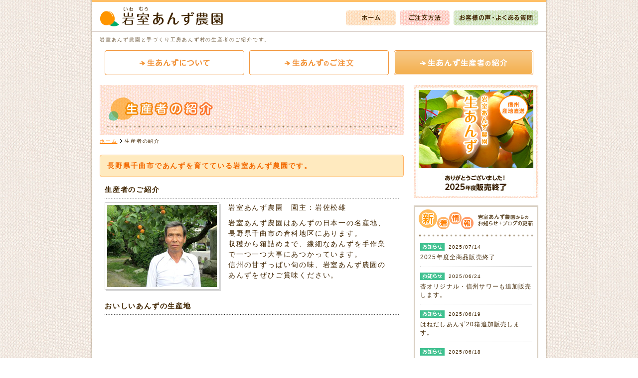

--- FILE ---
content_type: text/html
request_url: https://www.iwamuro-anzu.jp/farmer.html
body_size: 12150
content:
<!DOCTYPE html PUBLIC "-//W3C//DTD XHTML 1.0 Transitional//EN" "http://www.w3.org/TR/xhtml1/DTD/xhtml1-transitional.dtd">
<html xmlns="http://www.w3.org/1999/xhtml" xml:lang="ja" lang="ja">
<head>
<meta http-equiv="Content-Type" content="text/html; charset=UTF-8" />
<meta http-equiv="content-style-type" content="text/css" />
<meta http-equiv="content-script-type" content="text/javascript" />
<link rel="start" href="https://www.iwamuro-anzu.jp/" title="Home" />
<link rel="shortcut icon" href="/favicon.ico" />
<link rel="alternate" type="application/atom+xml" title="岩室あんず農園 - Atom" href="https://www.iwamuro-anzu.jp/atom.xml" />
<!-- *** stylesheet *** -->
<link rel="stylesheet" href="/css/style.css?202302" type="text/css" media="all" />
<!-- *** javascript ***-->
<link rel="EditURI" type="application/rsd+xml" title="RSD" href="https://www.iwamuro-anzu.jp/rsd.xml" />
<title>生産者の紹介 | 岩室あんず農園</title>
<meta name="keywords" content="" />
<meta name="description" content="岩室あんず農園と手づくり工房あんず村の生産者のご紹介です。" />
<script type="text/javascript">

  var _gaq = _gaq || [];
  _gaq.push(['_setAccount', 'UA-32662040-1']);
  _gaq.push(['_trackPageview']);

  (function() {
    var ga = document.createElement('script'); ga.type = 'text/javascript'; ga.async = true;
    ga.src = ('https:' == document.location.protocol ? 'https://ssl' : 'http://www') + '.google-analytics.com/ga.js';
    var s = document.getElementsByTagName('script')[0]; s.parentNode.insertBefore(ga, s);
  })();

</script>
</head>
<body>
<div id="page">
<span id="skipnav"><a href="#contents" tabindex="1" title="本文へジャンプ"><img src="/images/skip.gif" alt="本文へジャンプ" width="1" height="1" /></a></span>

<div id="header">
<p id="logo"><a href="/index.html" title="岩室あんず農園トップページへ"><img src="/images/logo.png" alt="岩室（いわむろ）あんず農園" width="247" height="40" /></a></p>
<ul id="unav">
<li><a href="/index.html"><img src="/images/unav01.jpg" alt="ホーム" width="100" height="30" /></a></li>
<li><a href="/guide.html"><img src="/images/unav02.jpg" alt="ご注文方法" width="100" height="30" /></a></li>
<li><a href="/voice.html"><img src="/images/unav03.jpg" alt="よくある質問・お客様の声" width="170" height="30" /></a></li>
</ul>
<h1>岩室あんず農園と手づくり工房あんず村の生産者のご紹介です。</h1>

<ul id="gnav_a">
<li><a href="/about-anzu.html" title="生あんずについて"><img src="/images/gnav_a01.png" alt="生あんずについて" width="280" height="50" /></a></li>
<li><a href="/order.html" title="生あんずのご注文"><img src="/images/gnav_a02.png" alt="生あんずのご注文" width="280" height="50" /></a></li>
<li class="on"><a href="/farmer.html#a" title="生あんずの生産者の紹介"><img src="/images/gnav_a03.png" alt="生あんずの生産者の紹介" width="280" height="50" /></a></li>
</ul>
<!-- / #header --></div>
<div id="contents">
<div id="main">
<h2><img src="/images/page_farmer.jpg" alt="生産者の紹介" width="610" height="100" /></h2>
<ul id="categorypath">
<li><a href="/index.html">ホーム</a></li>
<li>生産者の紹介</li>
</ul>
<div class="item">
<div class="item_body">
<h3 id="a">
	長野県千曲市であんずを育てている岩室あんず農園です。</h3>
<h4>
	生産者のご紹介</h4>
<div style="width:590px; overflow:hidden;">
	<p class="imgl">
		<img alt="岩室あんず農園　園主" height="178" src="/images/farmer00.jpg" width="233" /></p>
	<p>
		岩室あんず農園　園主：岩佐松雄</p>
	<p>
		岩室あんず農園はあんずの日本一の名産地、長野県千曲市の倉科地区にあります。<br />
		収穫から箱詰めまで、繊細なあんずを手作業で一つ一つ大事にあつかっています。<br />
		信州の甘ずっぱい旬の味、岩室あんず農園のあんずをぜひご賞味ください。</p>
</div>
<!--
<div style="width:590px; overflow:hidden;">
	<p class="imgl">
		<img alt="岩室あんず農園　ご家族" height="178" src="/images/farmer01.jpg" width="233" /></p>
	<p>
		家族みんなで力を合わせて、あんずをつくっています。</p>
</div>
<div style="width:590px; overflow:hidden;">
	<p class="imgl">
		<img alt="岩室あんず農園　息子" height="178" src="/images/farmer02.jpg" width="233" /></p>
	<p>
		息子：室賀秀一</p>
	<p>
		父の手伝いをしながら、あんず作りの勉強をしています。</p>
</div>
-->
<h4 class="clear" style="margin-top:5px;">
	おいしいあんずの生産地</h4>
<p>
<iframe src="https://www.google.com/maps/embed?pb=!1m18!1m12!1m3!1d25648.54149578119!2d138.15781542913467!3d36.52836137033611!2m3!1f0!2f0!3f0!3m2!1i1024!2i768!4f13.1!3m3!1m2!1s0x601d9b6be5f2dd9b%3A0xd20fb12c767948c1!2z44CSMzg3LTAwMDQg6ZW36YeO55yM5Y2D5puy5biC5YCJ56eR!5e0!3m2!1sja!2sjp!4v1676593531667!5m2!1sja!2sjp" width="560" height="400" style="border:0;" allowfullscreen="" loading="lazy" referrerpolicy="no-referrer-when-downgrade"></iframe>
<!--
	<iframe frameborder="0" height="400" marginheight="0" marginwidth="0" scrolling="no" src="http://maps.google.co.jp/maps?oe=utf-8&amp;hl=ja&amp;client=firefox-a&amp;q=%E5%8D%83%E6%9B%B2%E5%B8%82%E5%80%89%E7%A7%91&amp;ie=UTF8&amp;hq=&amp;hnear=%E9%95%B7%E9%87%8E%E7%9C%8C%E5%8D%83%E6%9B%B2%E5%B8%82%E5%80%89%E7%A7%91&amp;gl=jp&amp;t=m&amp;brcurrent=3,0x601d9b6be5f2dd9b:0xd20fb12c767948c1,0&amp;ll=36.540053,138.1705&amp;spn=0.027584,0.050726&amp;z=14&amp;iwloc=A&amp;output=embed" width="590"></iframe><br />
	<small><a href="http://maps.google.co.jp/maps?oe=utf-8&amp;hl=ja&amp;client=firefox-a&amp;q=%E5%8D%83%E6%9B%B2%E5%B8%82%E5%80%89%E7%A7%91&amp;ie=UTF8&amp;hq=&amp;hnear=%E9%95%B7%E9%87%8E%E7%9C%8C%E5%8D%83%E6%9B%B2%E5%B8%82%E5%80%89%E7%A7%91&amp;gl=jp&amp;t=m&amp;brcurrent=3,0x601d9b6be5f2dd9b:0xd20fb12c767948c1,0&amp;ll=36.540053,138.1705&amp;spn=0.027584,0.050726&amp;z=14&amp;iwloc=A&amp;source=embed" style="color:#0000FF;text-align:left">大きな地図で見る</a></small>
-->
</p>


<!-- / .item_body --></div>

<!-- / .item --></div>
<!-- / #main --></div>
<div id="sub">

<div class="item">
<div id="notice">
<a href="/info/2021511.html"><img src="images/notice01.jpg" alt="岩室あんず農園 生あんず" width="250" height="227" /></a>
<!-- / #notice --></div>
<!-- / .item --></div>

<div class="item">
<div class="sub_news">
<h2><img src="/images/sub_news_h2.png" alt="岩室あんず農園からの新着情報" width="230" height="56" /></h2>
<dl>

<dt class="info">2025/07/14</dt>
<dd><a href="https://www.iwamuro-anzu.jp/info/2025-2.html">2025年度全商品販売終了</a></dd>

<dt class="info">2025/06/24</dt>
<dd><a href="https://www.iwamuro-anzu.jp/info/post-90.html">杏オリジナル・信州サワーも追加販売します。</a></dd>

<dt class="info">2025/06/19</dt>
<dd><a href="https://www.iwamuro-anzu.jp/info/20-2.html">はねだしあんず20箱追加販売します。</a></dd>

<dt class="info">2025/06/18</dt>
<dd><a href="https://www.iwamuro-anzu.jp/info/20-1.html">ハーコット20箱追加販売します。</a></dd>

<dt class="info">2025/06/17</dt>
<dd><a href="https://www.iwamuro-anzu.jp/info/post-89.html">生あんず　追加販売のお知らせ</a></dd>

<dt class="info">2025/06/11</dt>
<dd><a href="https://www.iwamuro-anzu.jp/info/2025-1.html">2025年「生あんず」の一時予約休止</a></dd>

<dt class="info">2025/05/28</dt>
<dd><a href="https://www.iwamuro-anzu.jp/info/2025.html">2025年「生食あんず」の予約受付を 開始しました！</a></dd>

<dt class="info">2025/05/23</dt>
<dd><a href="https://www.iwamuro-anzu.jp/info/52810.html">5月28日（水）10時予約開始</a></dd>

<dt class="blog">2025/05/21</dt>
<dd><a href="https://www.iwamuro-anzu.jp/blog/5.html">5月連休明けのあんずの状況</a></dd>

<dt class="blog">2025/04/22</dt>
<dd><a href="https://www.iwamuro-anzu.jp/blog/4.html">4月初めに杏の花が満開になりました</a></dd>

</dl>
<!-- / .sub_news --></div>
<!-- / .item --></div><div class="item">
<div class="item_body">

<p class="bnr">
	<a href="/inquiry.html"><img alt="お問い合わせはこちら" height="142" src="/images/sub_inquiry.png" width="250" /></a></p>
<!-- 
<p class="bnr">
	<a href="order1.html"><img alt="贈答用あんず" height="90" src="/images/sub_bnr_ord1.jpg" width="250" /></a></p>
 --><!--
<div class="bnr">
	<form action="http://www.iwamuro-anzu.jp/dm/reg.cgi" method="post">
		<table border="0" cellpadding="0" cellspacing="3" style="border:solid 1px #CCC; background-color:#FFF; text-align:left; border-collapse:separate; border-spacing:3px; width:250px;">
			<tbody>
				<tr>
					<td style="background-color:#FFCC00; width:250px; color:#FFF; font-size:14px; font-weight:bold; padding-right:0px; padding-top:3px; padding-bottom:2px; text-align:left; padding-left:4px;">
						メルマガ登録</td>
				</tr>
				<tr>
					<td style="width:250px; background-color:#FFF; padding:0px;">
						<input name="email" style="height:16px; width:185px; margin-top:5px; margin-bottom:1px;" type="text" /><input name="submit" style="margin-top:9px; margin-left:3px; _padding:1px 3px;" type="submit" value="登録" /><input name="reg" type="hidden" value="add" /><input name="encode" type="hidden" value="文字コード" /></td>
				</tr>
				<tr>
					<td style="width:250px; background-color:#FFF; padding-left:0px; padding-top:4px; padding-bottom:2px; padding-right:0px; _padding-bottom:0px; _padding-top:0px;">
						<div style="text-align:right; padding-right:4px; font-size:10px; color:#999;">
							powered by<img alt="メール配信CGI acmailer" src="http://www.iwamuro-anzu.jp/dm/img/logo_form.jpg" style="border:none; padding:0; margin:0; margin-left:5px; vertical-align:middle; height:auto;" /></div>
					</td>
				</tr>
			</tbody>
		</table>
	</form>
</div>
-->
<p class="bnr">
	<a href="http://www.city.chikuma.lg.jp/" target="_blank"><img alt="千曲市の放射線関連情報" height="60" src="/images/sub_bnr_chikuma.gif" width="250" /></a></p>
<p class="bnr">
	<img alt="SSLサイトシール" height="50" src="/images/rapidssl_ssl_certificate.gif" width="90" /><br />
	本サイトは、個人情報保護のため、SSL暗号化通信を採用（導入）しています。</p>
<p class="bnr">
	<a href="http://www.yamatofinancial.jp/service/co_1.html" target="_blank"><img alt="宅急便コレクト 代金引換" height="33" src="/images/daibiki.gif" width="139" /></a></p>
<p class="bnr">
	<a href="http://www.hosoe-kabo.jp/" target="_blank"><img alt="りんご・ぶどう・なしの細江果房" height="60" src="/images/sidebnr_hosoe.png" width="250" /></a></p>
<p class="bnr">
	<a href="http://www.frutiafarm-pear.jp/" target="_blank"><img alt="フルーティアファーム洋梨畑" height="60" src="/images/sidebnr_pear.png" width="250" /></a></p>

<!-- / .item_body --></div>

<!-- / .item --></div>
</div>
<p class="pagetop"><a href="#page">このページの上部へ</a></p>
<!-- / #contents --></div>
<div id="footer">
<ul>
<li><a href="/index.html">ホーム</a>│</li><!--
--><li><a href="/about-anzu.html">生あんずについて</a>│</li><!--
--><li><a href="/order.html">生あんずのご注文</a>│</li><!--
--><li><a href="/farmer.html">生産者の紹介</a>│</li><!--
--><li><a href="/guide.html">ご注文方法</a></li>
</ul>
<ul>
<li><a href="/voice.html">お客様からの声・よくある質問</a>│</li><!--
--><li><a href="/law.html">特定商取引法に基づく表示</a>│</li><!--
--><li><a href="/privacy.html">個人情報保護方針について</a>│</li><!--
--><li><a href="/info/index.html">新着情報一覧</a>│</li><!--
--><li><a href="/inquiry.html">お問い合わせ</a>│</li><!--
--><li><a href="/sitemap.html">サイトマップ</a></li>
</ul>
<p class="copyright">Copyright &copy; 2024 あんず通販・販売&nbsp;岩室あんず農園, All Rights Reserved.</p>
<!-- / #footer --></div>
<!-- / #page --></div>
</body>
</html>

--- FILE ---
content_type: text/css
request_url: https://www.iwamuro-anzu.jp/css/style.css?202302
body_size: 13016
content:
@charset "utf-8";
/*	Layout Reset
=====================================*/
/* reset */
html{
overflow-y:scroll;
}
body,div,dl,dt,dd,ul,ol,li,h1,h2,h3,h4,h5,h6,pre,form,fieldset,input,textarea,p,blockquote,th,td {
margin: 0;
padding: 0;
}
address,caption,cite,code,dfn,em,strong,th,var{
font-style: normal;
}
table{
border-collapse:collapse;
border-spacing:0;
}
caption,th{
text-align:left;
}
q:before,q:after{
content:'';
}
object,embed{
vertical-align:top;
}
hr,legend{
display:none;
}
h1,h2,h3,h4,h5,h6{
font-size:100%;
}
img,abbr,acronym,fieldset{
border:0;
}
ul,ol{
list-style-type:none;
}
/*	DefaultLayout
=====================================*/
body{
background:url('/images/body_bg.jpg') repeat 0 0;
color:#402500;
font-size:90%;
font-family:メイリオ, Meiryo, verdana, "ヒラギノ角ゴ Pro W3", "Hiragino Kaku Gothic Pro", Osaka, "ＭＳ Ｐゴシック", "MS PGothic", Sans-Serif;
line-height:1.5;
letter-spacing:0.125em;
}
/* IE6 base font */
* html body{
font-family:"ＭＳ Ｐゴシック", "MS PGothic", Sans-Serif;
}
/* link */
a{
color:#ff7f00;
outline:none;
text-decoration:underline;
}
a:link{
color:#ff7f00;
}
a:visited{
color:#ff7f00;
}
a:hover,a:focus{
color:#ff7f00;
background-color:transparent;
}
a:active{
color:#ffaa00;
}
/* GeneralLayout
=====================================*/
#main .imgr{
float:right;
margin:0 10px 15px 15px;
}
#main .imgl{
float:left;
margin:0 15px 15px 10px;
}
.btn{
text-align:center;
}
/* skipnav */
#skipnav{
position:absolute;
top:0;
left:0;
display:block;
height:15px;
}
#skipnav a img{
margin:0;
display:none;
}
#skipnav a:focus img{
display:block;
} 
/* clearfix */
.clearfix:after{
content:".";
clear:both;
display:block;
visibility:hidden;
height:0.1px;
font-size:0.1em;
line-height:0;
}
.clearfix{
zoom:1;
}
.clear{
clear:both;
}
.layout_c{
text-align:center;
}
.layout_r{
text-align:right;
}
.st_r{
color:#FF3333;
}
.st_r_b{
color:#FF3333;
font-size:120%;
background-color:#ffff00;
}
.st_rs{
color:#E50303;
font-weight:bold;
}
.arrow a{
padding-left:17px;
background:url(../images/arrow.png) no-repeat 0 5px;
text-decoration:none;
color:#402500;
font-weight:bold;
font-size:90%;
letter-spacing:0.07em;
}
.arrow a:hover,.arrow a:focus{
background:url(../images/arrow.png) no-repeat 2px 5px;
text-decoration:underline;
color:#ff7f00;
}
.arrow a:active{
background:url(../images/arrow.png) no-repeat 2px 5px;
text-decoration:underline;
color:#ffaa00;
}
/* mt */
.mt-image-left{
float:left;
margin:0 20px 20px 0;
}
.mt-image-center{
display:block;
margin:0 auto 20px;
text-align:center;
}
.mt-image-right{
float: right;
margin: 0 0 20px 20px;
}
/* MajorLayout
=========================================*/
/* -------------------------------------
#page
---------------------------------------- */
#page{
width:910px;
margin:0 auto;
padding:0 5px;
background:url('../images/page_bg.png') repeat-y 0 0;
text-align:left;
}
/* -------------------------------------
#header
---------------------------------------- */
h1{
clear:both;
padding:8px 15px 14px;
border-top:1px solid #d9cec7;
font-weight:normal;
font-size:70%;
color:#79664c;
}
#header{
margin-bottom:20px;
border-top:4px solid #ffbf66;
}
#logo{
float:left;
padding:9px 0 10px 15px;
}
/* #unav */
#header #unav{
float:right;
padding:17px 15px 10px 0;
}
#header #unav li{
float:left;
margin-left:8px;
line-height:0;
}
/*#mainvisual*/
#mainvisual{
position:relative;
width:910px;
height:290px;
margin-bottom:10px;
padding-bottom:15px;
border-bottom:1px solid #d9cec7;
zoom:1;
overflow:hidden;
}
#topimg{
position:absolute;
top:0;
z-index:1;
}
#topimg01{
position:absolute;
top:0;
left:10px;
z-index:1;
}
#topimg02{
position:absolute;
top:0;
left:310px;
z-index:1;
}
#topimg03{
position:absolute;
top:0;
left:610px;
z-index:1;
}
/* #mainimage 
#mainimage{
position:relative;
width:910px;
height:360px;
margin-bottom:10px;
padding-bottom:15px;
border-bottom:1px solid #d9cec7;
zoom:1;
overflow:hidden;
}
#topimg01_l{
position:absolute;
top:0;
left:15px;
z-index:1;
}
#topimg01_s{
position:absolute;
top:200px;
left:297px;
z-index:0;
}
#topimg02_l{
position:absolute;
top:0;
left:460px;
z-index:1;
}
#topimg02_s{
position:absolute;
top:200px;
left:743px;
z-index:0;
}*/
/* #gnav_a */
ul#gnav_a{
width:900px;
margin:0 10px 10px 25px;
background:url(../images/gnav_a_bg.png) no-repeat 0 0;
overflow:hidden;
}
ul#gnav_a li{
float:left;
margin-right:10px;
}
ul#gnav_a li a{
display:block;
width:280px;
height:50px;
}
ul#gnav_a li a:hover,
ul#gnav_a li a:active,
ul#gnav_a li.on a{
background:none;
}	
ul#gnav_a li a:hover img,
ul#gnav_a li a:active img,
ul#gnav_a li.on a img{
width:0;
height:0;
}
/* #gnav_k */
ul#gnav_k{
width:900px;
margin:0 10px 10px 25px;
background:url(../images/gnav_k_bg.png) no-repeat 0 0;
overflow:hidden;
}
ul#gnav_k li{
float:left;
margin-right:10px;
}
ul#gnav_k li a{
display:block;
width:280px;
height:50px;
}
ul#gnav_k li a:hover,
ul#gnav_k li a:active,
ul#gnav_k li.on a{
background:none;
}	
ul#gnav_k li a:hover img,
ul#gnav_k li a:active img,
ul#gnav_k li.on a img{
width:0;
height:0;
}
/* #gnav_r */
ul#gnav_r{
width:900px;
margin:0 10px 10px 25px;
background:url(../images/gnav_r_bg.png) no-repeat 0 0;
overflow:hidden;
}
ul#gnav_r li{
float:left;
margin-right:10px;
}
ul#gnav_r li a{
display:block;
width:280px;
height:50px;
}
ul#gnav_r li a:hover,
ul#gnav_r li a:active,
ul#gnav_r li.on a{
background:none;
}	
ul#gnav_r li a:hover img,
ul#gnav_r li a:active img,
ul#gnav_r li.on a img{
width:0;
height:0;
}
/* categorypath */
#main ul#categorypath{
margin:0 0 20px;
font-size:70%;
}   
ul#categorypath li{   
display:inline;
list-style-type:none; 
}   
ul#categorypath li a{   
padding-right:10px;   
background:url('../images/topicpath.gif') no-repeat right center;   
}
/* -------------------------------------
#contents
---------------------------------------- */
#contents{
width:880px;
margin:0 15px;
}
/* page top */
#contents .pagetop{
clear:both;
text-align:right;
padding:30px 0 5px;
}
#contents .pagetop a{
/* background:url('/images/pagetop.png') no-repeat 0 5px; */
padding-left:15px;
}
/* -------------------------------------
#main
---------------------------------------- */
#main{
float:left;
width:610px;
}
* html body #main{
display:inline;
}
#main .item{
margin-bottom:15px;
}
#main .item .item_date{
text-align:right;
font-size:80%;
margin-bottom:20px;
}
#main h2{
margin-bottom:5px;
}
#main h3{
height:33px;
margin:15px 0 10px;
padding:12px 15px 0;
background:url('../images/main_h3_bg.png') no-repeat 0 0;
color:#f26900;
}
#main h4{
width:590px;
margin:15px 10px 8px;
padding-bottom:7px;
background:url('../images/main_h4_bg.png') no-repeat 0 bottom;
}
#main h5{
margin:0 10px 10px;
}
#main dl,#main blockquote,#main pre,#main p,#main table,#main ul{
margin:0 10px 10px;
}
/* ul ol */
#main ul.list01 li{
padding-left:12px;
background:url(../images/list_bg.png) no-repeat left 8px;
}
#main ol{
margin-bottom:10px;
padding-left:30px;
}
#main ol li{
list-style:decimal;
}
/* ul.link_order */
#main ul.link_order{
margin:0 10px 0 0;
overflow:hidden;
zoom:1;
}
#main ul.link_order li{
float:left;
margin:0 0 10px 10px;
}
/* table */
#main table{
width:590px;
border-bottom:1px solid #bfb3ac;
border-left:1px solid #bfb3ac;
font-size:90%;
line-height:1.4;
letter-spacing:0.07em;
}
#main table th,
#main table td{
padding:8px 10px;
border-top:1px solid #bfb3ac;
border-right:1px solid #bfb3ac;
}
#main table th.w_s_no,
#main table td.w_s_no{
white-space:nowrap;
}
#main table th.col01,
#main table td.col01{
background:#ffeec7;
text-align:center;
}
/* .table01 */
#main table.table01{
border:none;
}
#main table.table01 th,
#main table.table01 td{
border:1px solid #fff;
}
#main table.table01 th{
background:#fad5a2;
}
#main table.table01 td{
background:#f7f09c;
}
/* #carriage */
#main table#carriage th,
#main table#carriage td{
padding:3px;
font-size:11px;
font-weight:normal;
text-align:center;
}
#main table#carriage td.yen{
background:#e0f79c;
}
/* #top_pickup */
#main ul#top_pickup{
margin:0 0 0 -10px;
zoom:1;
overflow:hidden;
}
ul#top_pickup li{
float:left;
width:294px;
margin:0 0 10px 10px;
padding:2px;
border:1px solid #bfb7ac;
font-size:70%;
text-align:center;
line-height:2;
}
/* #top_message */
#main #top_message h2{
margin:0;
}
#top_message .end{
padding-bottom:10px;
background:url('/images/top_message_end_bg.jpg') no-repeat 0 bottom;
}
#top_message .inner{
padding:15px 20px 0 15px;
background:url('/images/top_message_inner_bg.jpg') repeat-y 0 0;
zoom:1;
overflow:hidden;
}
#top_message .imgr{
margin:-15px 0 10px 5px;
}
/* -------------------------------------
#sub
---------------------------------------- */
#sub{
float:right;
width:250px;
}
* html body #sub{
display:inline;
}
#sub .item{
margin-bottom:15px;
}
/* .sub_news */
.sub_news{
padding:5px 7px 2px;
border:3px solid #d9d0c3;
}
.sub_news h2{
margin-bottom:12px;
}
.sub_news dl{
padding:0 3px;
letter-spacing:0.08em;
}
.sub_news dl dt{
height:15px;
margin-bottom:5px;
padding-left:57px;
font-size:70%;
}
.sub_news dl dd{
margin-bottom:12px;
padding-bottom:9px;
font-size:80%;
border-bottom:1px dotted #ccc;
}
.sub_news dl dt.info{
background:url('/images/sub_news_cate01.png') no-repeat left 0;
}
.sub_news dl dt.blog{
background:url('/images/sub_news_cate02.png') no-repeat left 0;
}
.sub_news dl dt.recipe{
background:url('/images/sub_news_cate03.png') no-repeat left 0;
}
.sub_news ul{
padding:0 3px;
letter-spacing:0.08em;
}
.sub_news ul li{
height:15px;
margin-bottom:5px;
padding-left:5px;
font-size:70%;
}
/* -------------------------------------
#footer
---------------------------------------- */
#footer{
padding-top:15px;
border-top:1px solid #d9cec7;
}
.sub_news dl dd a,
#footer a{
color:#402500;
text-decoration:none;
}
.sub_news dl dd a:hover,.sub_news dl dd a:focus,
#footer a:hover,#footer a:focus{
color:#ff7f00;
text-decoration:underline;
}
.sub_news dl dd a:active,
#footer a:active{
color:#ffaa00;
text-decoration:underline;
}
#footer ul{
clear:both;
margin:0 15px 8px;
text-align:center;
font-size:80%;
}
#footer ul li{
display:inline;
}
#footer .copyright{
margin-top:15px;
padding:2px 15px;
text-align:center;
font-size:70%;
background:#ffeacc;
color:#533711;
}
/* ------------------- order ------------------- */
* html body #main table,
* html body #main form input{
font-size:100%;
}

form div#form01,
form div#form02{
padding:0 10px 0 20px;
}

form div#form01 table,
form div#form02 table{
width:580px;
border-top:1px solid #F2793D;
border-bottom:1px solid #F2793D;
border-left:1px solid #F2793D;
margin-bottom:10px;
color:#000000;
font-size: 80%;
}

form div#form01 table caption,
form div#form02 table caption{
background:url(/images/list_r.gif) no-repeat 0 3px;
padding-left:15px;
font-weight:bold;
font-size:110%;
}

form div#form01 table th{
padding:8px;
background-color:#F7E6D2;
border-right:1px solid #F2793D;
text-align:center
}

form div#form01 table td{
padding:8px;
border-top:1px solid #F2793D;
border-right:1px solid #F2793D;
text-align:center;
}

form div#form02 table td{
padding:8px;
border-top:1px solid #F2793D;
border-right:1px solid #F2793D;
word-break:break-all;/* -- IEのみ -- */
}

form div#form02 table td.finding{
background:#F7E6D2;
font-weight:bold;
text-align:center;	
width:12%;
}

form div#form01 table td input{
width:20px;
text-align:right;
margin-right:5px;
}

form div#form02 table td input{
margin-right:2px;
}

#main div.item form div#form01 p.left{
padding:0 10px 0 0;
}

#main div.item form div#form02 h4{
background:url(/images/h4_bg.gif) no-repeat 0 0;
width:500px;
padding-left:35px;
margin-top:10px;
}

#main div.item form div#form02 p{
padding:0;
}
.sheet,
.sheet02{
margin-left:35px;
}

.sheet table{
font-size:80%;
border-top:1px solid #3FC232;
border-bottom:1px solid #3FC232;
border-left:1px solid #3FC232;
margin-bottom:10px;
color:#0E5202;

}
.sheet table caption{
background:url(/images/list_r.gif) no-repeat 0 3px;
padding-left:15px;
font-weight:bold;
font-size:110%;
}
.sheet table th{
padding:1px;
background-color:#DBF9D7;
border-right:1px solid #3FC232;
text-align:center
}
.sheet table td{
padding:1px;
border-top:1px solid #3FC232;
border-right:1px solid #3FC232;
text-align:center;
}
/* -------------------------------------
add
---------------------------------------- */
.bnr{
margin-bottom:15px;
font-size:80%;
}

#main .flow01,
#main .flow02{
margin:15px 0 20px;
}
#main .flow01 .flow_arrow,
#main .flow02 .flow_arrow{
width:610px;
margin-bottom:7px;
padding-bottom:17px;
}
#main .flow01 .flow_arrow{
background:url('../images/arrow02.png') no-repeat center bottom;
}
#main .flow02 .flow_arrow{
background:url('../images/arrow03.png') no-repeat center bottom;
}
#main .flow01 dl,
#main .flow02 dl{
width:584px;
margin:0 10px;
padding:2px 2px 20px;
border:1px solid #ccc;
}
#main .flow01 dt,
#main .flow02 dt{
width:560px;
padding:6px 12px 8px;
font-weight:bold;
}
#main .flow01 dt{
background:url('../images/item_bg_yel.jpg') repeat 0 0;
}
#main .flow02 dt{
background:url('../images/item_bg_gre.jpg') repeat 0 0;
}
#main .flow01 dd,
#main .flow02 dd{
padding:10px 12px 0;
}


